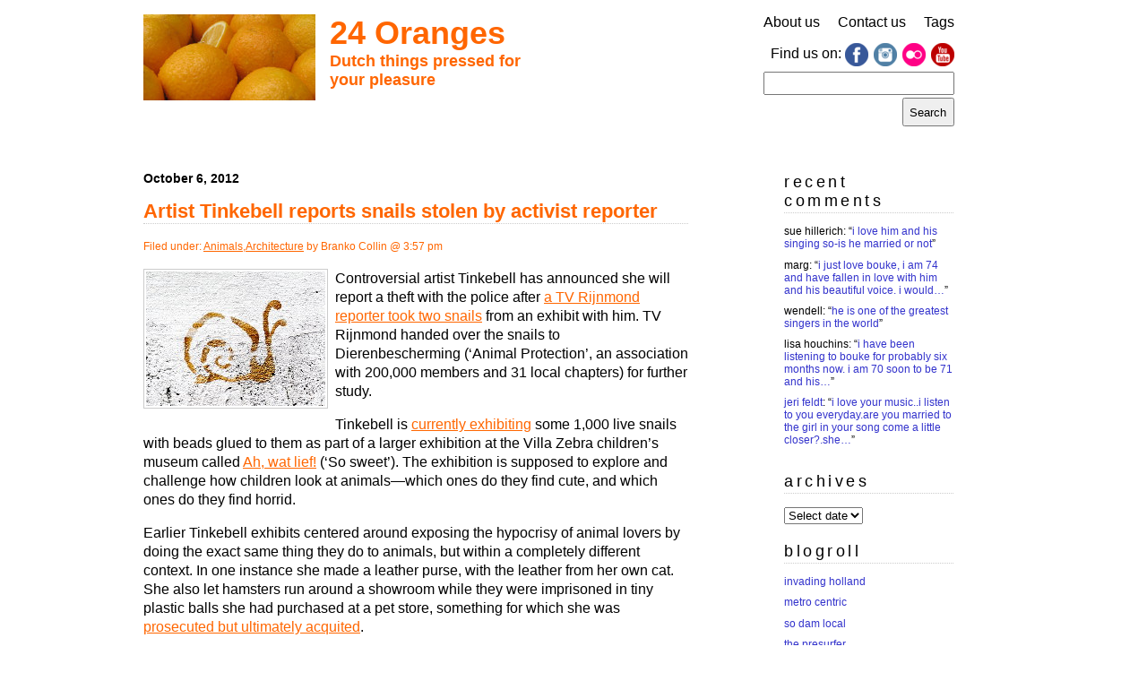

--- FILE ---
content_type: text/html; charset=UTF-8
request_url: https://www.24oranges.nl/tag/villa-zebra/
body_size: 12159
content:
<!DOCTYPE html>
<html lang="en-GB" prefix="og: http://ogp.me/ns#">

<head>
	<link rel="profile" href="https://gmpg.org/xfn/11" />
	<meta charset="UTF-8">
	<meta name="viewport" content="width=device-width">
	
	<title>24 oranges &raquo; Villa Zebra24 oranges</title>

	<meta name="generator" content="WordPress 6.8.3" /> <!-- leave this for stats please -->

	<link rel="stylesheet" href="https://www.24oranges.nl/wp-content/themes/24o-2012/style.css" type="text/css" media="screen" />

	<link rel="alternate" type="application/rss+xml" title="RSS 2.0" href="https://www.24oranges.nl/feed/" />
	<link rel="alternate" type="text/xml" title="RSS .92" href="https://www.24oranges.nl/feed/rss/" />
	<link rel="alternate" type="application/atom+xml" title="Atom 0.3" href="https://www.24oranges.nl/feed/atom/" />

	<link rel="openid.server" href="https://www.24oranges.nl/orangid.config.php" />
	<link rel="openid.delegate" href="https://www.24oranges.nl/orangid.config.php" />

	<link rel="pingback" href="https://www.24oranges.nl/xmlrpc.php" />
		<link rel='archives' title='2022' href='https://www.24oranges.nl/2022/' />
	<link rel='archives' title='2021' href='https://www.24oranges.nl/2021/' />
	<link rel='archives' title='2020' href='https://www.24oranges.nl/2020/' />
	<link rel='archives' title='2019' href='https://www.24oranges.nl/2019/' />
	<link rel='archives' title='2018' href='https://www.24oranges.nl/2018/' />
	<link rel='archives' title='2017' href='https://www.24oranges.nl/2017/' />
	<link rel='archives' title='2016' href='https://www.24oranges.nl/2016/' />
	<link rel='archives' title='2015' href='https://www.24oranges.nl/2015/' />
	<link rel='archives' title='2014' href='https://www.24oranges.nl/2014/' />
	<link rel='archives' title='2013' href='https://www.24oranges.nl/2013/' />
	<link rel='archives' title='2012' href='https://www.24oranges.nl/2012/' />
	<link rel='archives' title='2011' href='https://www.24oranges.nl/2011/' />
	<link rel='archives' title='2010' href='https://www.24oranges.nl/2010/' />
	<link rel='archives' title='2009' href='https://www.24oranges.nl/2009/' />
	<link rel='archives' title='2008' href='https://www.24oranges.nl/2008/' />
	<link rel='archives' title='2007' href='https://www.24oranges.nl/2007/' />
	<meta name='robots' content='max-image-preview:large' />
	<style>img:is([sizes="auto" i], [sizes^="auto," i]) { contain-intrinsic-size: 3000px 1500px }</style>
	<link rel='dns-prefetch' href='//stats.wp.com' />
<link rel="alternate" type="application/rss+xml" title="24 oranges &raquo; Villa Zebra Tag Feed" href="https://www.24oranges.nl/tag/villa-zebra/feed/" />
<script type="text/javascript">
/* <![CDATA[ */
window._wpemojiSettings = {"baseUrl":"https:\/\/s.w.org\/images\/core\/emoji\/16.0.1\/72x72\/","ext":".png","svgUrl":"https:\/\/s.w.org\/images\/core\/emoji\/16.0.1\/svg\/","svgExt":".svg","source":{"concatemoji":"https:\/\/www.24oranges.nl\/wp-includes\/js\/wp-emoji-release.min.js?ver=6.8.3"}};
/*! This file is auto-generated */
!function(s,n){var o,i,e;function c(e){try{var t={supportTests:e,timestamp:(new Date).valueOf()};sessionStorage.setItem(o,JSON.stringify(t))}catch(e){}}function p(e,t,n){e.clearRect(0,0,e.canvas.width,e.canvas.height),e.fillText(t,0,0);var t=new Uint32Array(e.getImageData(0,0,e.canvas.width,e.canvas.height).data),a=(e.clearRect(0,0,e.canvas.width,e.canvas.height),e.fillText(n,0,0),new Uint32Array(e.getImageData(0,0,e.canvas.width,e.canvas.height).data));return t.every(function(e,t){return e===a[t]})}function u(e,t){e.clearRect(0,0,e.canvas.width,e.canvas.height),e.fillText(t,0,0);for(var n=e.getImageData(16,16,1,1),a=0;a<n.data.length;a++)if(0!==n.data[a])return!1;return!0}function f(e,t,n,a){switch(t){case"flag":return n(e,"\ud83c\udff3\ufe0f\u200d\u26a7\ufe0f","\ud83c\udff3\ufe0f\u200b\u26a7\ufe0f")?!1:!n(e,"\ud83c\udde8\ud83c\uddf6","\ud83c\udde8\u200b\ud83c\uddf6")&&!n(e,"\ud83c\udff4\udb40\udc67\udb40\udc62\udb40\udc65\udb40\udc6e\udb40\udc67\udb40\udc7f","\ud83c\udff4\u200b\udb40\udc67\u200b\udb40\udc62\u200b\udb40\udc65\u200b\udb40\udc6e\u200b\udb40\udc67\u200b\udb40\udc7f");case"emoji":return!a(e,"\ud83e\udedf")}return!1}function g(e,t,n,a){var r="undefined"!=typeof WorkerGlobalScope&&self instanceof WorkerGlobalScope?new OffscreenCanvas(300,150):s.createElement("canvas"),o=r.getContext("2d",{willReadFrequently:!0}),i=(o.textBaseline="top",o.font="600 32px Arial",{});return e.forEach(function(e){i[e]=t(o,e,n,a)}),i}function t(e){var t=s.createElement("script");t.src=e,t.defer=!0,s.head.appendChild(t)}"undefined"!=typeof Promise&&(o="wpEmojiSettingsSupports",i=["flag","emoji"],n.supports={everything:!0,everythingExceptFlag:!0},e=new Promise(function(e){s.addEventListener("DOMContentLoaded",e,{once:!0})}),new Promise(function(t){var n=function(){try{var e=JSON.parse(sessionStorage.getItem(o));if("object"==typeof e&&"number"==typeof e.timestamp&&(new Date).valueOf()<e.timestamp+604800&&"object"==typeof e.supportTests)return e.supportTests}catch(e){}return null}();if(!n){if("undefined"!=typeof Worker&&"undefined"!=typeof OffscreenCanvas&&"undefined"!=typeof URL&&URL.createObjectURL&&"undefined"!=typeof Blob)try{var e="postMessage("+g.toString()+"("+[JSON.stringify(i),f.toString(),p.toString(),u.toString()].join(",")+"));",a=new Blob([e],{type:"text/javascript"}),r=new Worker(URL.createObjectURL(a),{name:"wpTestEmojiSupports"});return void(r.onmessage=function(e){c(n=e.data),r.terminate(),t(n)})}catch(e){}c(n=g(i,f,p,u))}t(n)}).then(function(e){for(var t in e)n.supports[t]=e[t],n.supports.everything=n.supports.everything&&n.supports[t],"flag"!==t&&(n.supports.everythingExceptFlag=n.supports.everythingExceptFlag&&n.supports[t]);n.supports.everythingExceptFlag=n.supports.everythingExceptFlag&&!n.supports.flag,n.DOMReady=!1,n.readyCallback=function(){n.DOMReady=!0}}).then(function(){return e}).then(function(){var e;n.supports.everything||(n.readyCallback(),(e=n.source||{}).concatemoji?t(e.concatemoji):e.wpemoji&&e.twemoji&&(t(e.twemoji),t(e.wpemoji)))}))}((window,document),window._wpemojiSettings);
/* ]]> */
</script>
<style id='wp-emoji-styles-inline-css' type='text/css'>

	img.wp-smiley, img.emoji {
		display: inline !important;
		border: none !important;
		box-shadow: none !important;
		height: 1em !important;
		width: 1em !important;
		margin: 0 0.07em !important;
		vertical-align: -0.1em !important;
		background: none !important;
		padding: 0 !important;
	}
</style>
<link rel='stylesheet' id='wp-block-library-css' href='https://www.24oranges.nl/wp-includes/css/dist/block-library/style.min.css?ver=6.8.3' type='text/css' media='all' />
<style id='classic-theme-styles-inline-css' type='text/css'>
/*! This file is auto-generated */
.wp-block-button__link{color:#fff;background-color:#32373c;border-radius:9999px;box-shadow:none;text-decoration:none;padding:calc(.667em + 2px) calc(1.333em + 2px);font-size:1.125em}.wp-block-file__button{background:#32373c;color:#fff;text-decoration:none}
</style>
<style id='global-styles-inline-css' type='text/css'>
:root{--wp--preset--aspect-ratio--square: 1;--wp--preset--aspect-ratio--4-3: 4/3;--wp--preset--aspect-ratio--3-4: 3/4;--wp--preset--aspect-ratio--3-2: 3/2;--wp--preset--aspect-ratio--2-3: 2/3;--wp--preset--aspect-ratio--16-9: 16/9;--wp--preset--aspect-ratio--9-16: 9/16;--wp--preset--color--black: #000000;--wp--preset--color--cyan-bluish-gray: #abb8c3;--wp--preset--color--white: #ffffff;--wp--preset--color--pale-pink: #f78da7;--wp--preset--color--vivid-red: #cf2e2e;--wp--preset--color--luminous-vivid-orange: #ff6900;--wp--preset--color--luminous-vivid-amber: #fcb900;--wp--preset--color--light-green-cyan: #7bdcb5;--wp--preset--color--vivid-green-cyan: #00d084;--wp--preset--color--pale-cyan-blue: #8ed1fc;--wp--preset--color--vivid-cyan-blue: #0693e3;--wp--preset--color--vivid-purple: #9b51e0;--wp--preset--gradient--vivid-cyan-blue-to-vivid-purple: linear-gradient(135deg,rgba(6,147,227,1) 0%,rgb(155,81,224) 100%);--wp--preset--gradient--light-green-cyan-to-vivid-green-cyan: linear-gradient(135deg,rgb(122,220,180) 0%,rgb(0,208,130) 100%);--wp--preset--gradient--luminous-vivid-amber-to-luminous-vivid-orange: linear-gradient(135deg,rgba(252,185,0,1) 0%,rgba(255,105,0,1) 100%);--wp--preset--gradient--luminous-vivid-orange-to-vivid-red: linear-gradient(135deg,rgba(255,105,0,1) 0%,rgb(207,46,46) 100%);--wp--preset--gradient--very-light-gray-to-cyan-bluish-gray: linear-gradient(135deg,rgb(238,238,238) 0%,rgb(169,184,195) 100%);--wp--preset--gradient--cool-to-warm-spectrum: linear-gradient(135deg,rgb(74,234,220) 0%,rgb(151,120,209) 20%,rgb(207,42,186) 40%,rgb(238,44,130) 60%,rgb(251,105,98) 80%,rgb(254,248,76) 100%);--wp--preset--gradient--blush-light-purple: linear-gradient(135deg,rgb(255,206,236) 0%,rgb(152,150,240) 100%);--wp--preset--gradient--blush-bordeaux: linear-gradient(135deg,rgb(254,205,165) 0%,rgb(254,45,45) 50%,rgb(107,0,62) 100%);--wp--preset--gradient--luminous-dusk: linear-gradient(135deg,rgb(255,203,112) 0%,rgb(199,81,192) 50%,rgb(65,88,208) 100%);--wp--preset--gradient--pale-ocean: linear-gradient(135deg,rgb(255,245,203) 0%,rgb(182,227,212) 50%,rgb(51,167,181) 100%);--wp--preset--gradient--electric-grass: linear-gradient(135deg,rgb(202,248,128) 0%,rgb(113,206,126) 100%);--wp--preset--gradient--midnight: linear-gradient(135deg,rgb(2,3,129) 0%,rgb(40,116,252) 100%);--wp--preset--font-size--small: 13px;--wp--preset--font-size--medium: 20px;--wp--preset--font-size--large: 36px;--wp--preset--font-size--x-large: 42px;--wp--preset--spacing--20: 0.44rem;--wp--preset--spacing--30: 0.67rem;--wp--preset--spacing--40: 1rem;--wp--preset--spacing--50: 1.5rem;--wp--preset--spacing--60: 2.25rem;--wp--preset--spacing--70: 3.38rem;--wp--preset--spacing--80: 5.06rem;--wp--preset--shadow--natural: 6px 6px 9px rgba(0, 0, 0, 0.2);--wp--preset--shadow--deep: 12px 12px 50px rgba(0, 0, 0, 0.4);--wp--preset--shadow--sharp: 6px 6px 0px rgba(0, 0, 0, 0.2);--wp--preset--shadow--outlined: 6px 6px 0px -3px rgba(255, 255, 255, 1), 6px 6px rgba(0, 0, 0, 1);--wp--preset--shadow--crisp: 6px 6px 0px rgba(0, 0, 0, 1);}:where(.is-layout-flex){gap: 0.5em;}:where(.is-layout-grid){gap: 0.5em;}body .is-layout-flex{display: flex;}.is-layout-flex{flex-wrap: wrap;align-items: center;}.is-layout-flex > :is(*, div){margin: 0;}body .is-layout-grid{display: grid;}.is-layout-grid > :is(*, div){margin: 0;}:where(.wp-block-columns.is-layout-flex){gap: 2em;}:where(.wp-block-columns.is-layout-grid){gap: 2em;}:where(.wp-block-post-template.is-layout-flex){gap: 1.25em;}:where(.wp-block-post-template.is-layout-grid){gap: 1.25em;}.has-black-color{color: var(--wp--preset--color--black) !important;}.has-cyan-bluish-gray-color{color: var(--wp--preset--color--cyan-bluish-gray) !important;}.has-white-color{color: var(--wp--preset--color--white) !important;}.has-pale-pink-color{color: var(--wp--preset--color--pale-pink) !important;}.has-vivid-red-color{color: var(--wp--preset--color--vivid-red) !important;}.has-luminous-vivid-orange-color{color: var(--wp--preset--color--luminous-vivid-orange) !important;}.has-luminous-vivid-amber-color{color: var(--wp--preset--color--luminous-vivid-amber) !important;}.has-light-green-cyan-color{color: var(--wp--preset--color--light-green-cyan) !important;}.has-vivid-green-cyan-color{color: var(--wp--preset--color--vivid-green-cyan) !important;}.has-pale-cyan-blue-color{color: var(--wp--preset--color--pale-cyan-blue) !important;}.has-vivid-cyan-blue-color{color: var(--wp--preset--color--vivid-cyan-blue) !important;}.has-vivid-purple-color{color: var(--wp--preset--color--vivid-purple) !important;}.has-black-background-color{background-color: var(--wp--preset--color--black) !important;}.has-cyan-bluish-gray-background-color{background-color: var(--wp--preset--color--cyan-bluish-gray) !important;}.has-white-background-color{background-color: var(--wp--preset--color--white) !important;}.has-pale-pink-background-color{background-color: var(--wp--preset--color--pale-pink) !important;}.has-vivid-red-background-color{background-color: var(--wp--preset--color--vivid-red) !important;}.has-luminous-vivid-orange-background-color{background-color: var(--wp--preset--color--luminous-vivid-orange) !important;}.has-luminous-vivid-amber-background-color{background-color: var(--wp--preset--color--luminous-vivid-amber) !important;}.has-light-green-cyan-background-color{background-color: var(--wp--preset--color--light-green-cyan) !important;}.has-vivid-green-cyan-background-color{background-color: var(--wp--preset--color--vivid-green-cyan) !important;}.has-pale-cyan-blue-background-color{background-color: var(--wp--preset--color--pale-cyan-blue) !important;}.has-vivid-cyan-blue-background-color{background-color: var(--wp--preset--color--vivid-cyan-blue) !important;}.has-vivid-purple-background-color{background-color: var(--wp--preset--color--vivid-purple) !important;}.has-black-border-color{border-color: var(--wp--preset--color--black) !important;}.has-cyan-bluish-gray-border-color{border-color: var(--wp--preset--color--cyan-bluish-gray) !important;}.has-white-border-color{border-color: var(--wp--preset--color--white) !important;}.has-pale-pink-border-color{border-color: var(--wp--preset--color--pale-pink) !important;}.has-vivid-red-border-color{border-color: var(--wp--preset--color--vivid-red) !important;}.has-luminous-vivid-orange-border-color{border-color: var(--wp--preset--color--luminous-vivid-orange) !important;}.has-luminous-vivid-amber-border-color{border-color: var(--wp--preset--color--luminous-vivid-amber) !important;}.has-light-green-cyan-border-color{border-color: var(--wp--preset--color--light-green-cyan) !important;}.has-vivid-green-cyan-border-color{border-color: var(--wp--preset--color--vivid-green-cyan) !important;}.has-pale-cyan-blue-border-color{border-color: var(--wp--preset--color--pale-cyan-blue) !important;}.has-vivid-cyan-blue-border-color{border-color: var(--wp--preset--color--vivid-cyan-blue) !important;}.has-vivid-purple-border-color{border-color: var(--wp--preset--color--vivid-purple) !important;}.has-vivid-cyan-blue-to-vivid-purple-gradient-background{background: var(--wp--preset--gradient--vivid-cyan-blue-to-vivid-purple) !important;}.has-light-green-cyan-to-vivid-green-cyan-gradient-background{background: var(--wp--preset--gradient--light-green-cyan-to-vivid-green-cyan) !important;}.has-luminous-vivid-amber-to-luminous-vivid-orange-gradient-background{background: var(--wp--preset--gradient--luminous-vivid-amber-to-luminous-vivid-orange) !important;}.has-luminous-vivid-orange-to-vivid-red-gradient-background{background: var(--wp--preset--gradient--luminous-vivid-orange-to-vivid-red) !important;}.has-very-light-gray-to-cyan-bluish-gray-gradient-background{background: var(--wp--preset--gradient--very-light-gray-to-cyan-bluish-gray) !important;}.has-cool-to-warm-spectrum-gradient-background{background: var(--wp--preset--gradient--cool-to-warm-spectrum) !important;}.has-blush-light-purple-gradient-background{background: var(--wp--preset--gradient--blush-light-purple) !important;}.has-blush-bordeaux-gradient-background{background: var(--wp--preset--gradient--blush-bordeaux) !important;}.has-luminous-dusk-gradient-background{background: var(--wp--preset--gradient--luminous-dusk) !important;}.has-pale-ocean-gradient-background{background: var(--wp--preset--gradient--pale-ocean) !important;}.has-electric-grass-gradient-background{background: var(--wp--preset--gradient--electric-grass) !important;}.has-midnight-gradient-background{background: var(--wp--preset--gradient--midnight) !important;}.has-small-font-size{font-size: var(--wp--preset--font-size--small) !important;}.has-medium-font-size{font-size: var(--wp--preset--font-size--medium) !important;}.has-large-font-size{font-size: var(--wp--preset--font-size--large) !important;}.has-x-large-font-size{font-size: var(--wp--preset--font-size--x-large) !important;}
:where(.wp-block-post-template.is-layout-flex){gap: 1.25em;}:where(.wp-block-post-template.is-layout-grid){gap: 1.25em;}
:where(.wp-block-columns.is-layout-flex){gap: 2em;}:where(.wp-block-columns.is-layout-grid){gap: 2em;}
:root :where(.wp-block-pullquote){font-size: 1.5em;line-height: 1.6;}
</style>
<link rel='stylesheet' id='better-recent-comments-css' href='https://www.24oranges.nl/wp-content/plugins/better-recent-comments/assets/css/better-recent-comments.min.css?ver=6.8.3' type='text/css' media='all' />
<link rel='stylesheet' id='contact-form-7-css' href='https://www.24oranges.nl/wp-content/plugins/contact-form-7/includes/css/styles.css?ver=6.1.3' type='text/css' media='all' />
<link rel='stylesheet' id='style_tablet-css' href='https://www.24oranges.nl/wp-content/themes/24o-2012/style-tablet.css?ver=1' type='text/css' media='all and (min-width: 560px)' />
<link rel='stylesheet' id='style_desktop-css' href='https://www.24oranges.nl/wp-content/themes/24o-2012/style-desktop.css?ver=1' type='text/css' media='all and (min-width: 905px)' />
<link rel='stylesheet' id='sharedaddy-css' href='https://www.24oranges.nl/wp-content/plugins/jetpack/modules/sharedaddy/sharing.css?ver=15.2' type='text/css' media='all' />
<link rel='stylesheet' id='social-logos-css' href='https://www.24oranges.nl/wp-content/plugins/jetpack/_inc/social-logos/social-logos.min.css?ver=15.2' type='text/css' media='all' />
<script type="text/javascript" src="https://www.24oranges.nl/wp-content/themes/24o-2012/js/functions.js?ver=6.8.3" id="functions-js"></script>
<link rel="https://api.w.org/" href="https://www.24oranges.nl/wp-json/" /><link rel="alternate" title="JSON" type="application/json" href="https://www.24oranges.nl/wp-json/wp/v2/tags/3589" /><link rel="EditURI" type="application/rsd+xml" title="RSD" href="https://www.24oranges.nl/xmlrpc.php?rsd" />
<meta name="generator" content="WordPress 6.8.3" />
<!-- HFCM by 99 Robots - Snippet # 3: Google Analytics 4 tracking code -->
<!-- Google tag (gtag.js) -->
<script async src="https://www.googletagmanager.com/gtag/js?id=G-KDJDKSVVQK"></script>
<script>
  window.dataLayer = window.dataLayer || [];
  function gtag(){dataLayer.push(arguments);}
  gtag('js', new Date());

  gtag('config', 'G-KDJDKSVVQK');
</script>
<!-- /end HFCM by 99 Robots -->
<meta property="og:title" name="og:title" content="Villa Zebra" />
<meta property="og:type" name="og:type" content="website" />
<meta property="og:description" name="og:description" content="Dutch things pressed for your pleasure" />
<meta property="og:locale" name="og:locale" content="en_GB" />
<meta property="og:site_name" name="og:site_name" content="24 oranges" />
<meta property="twitter:card" name="twitter:card" content="summary" />
	<meta name="robots" content="noindex, follow"/>
	<style>img#wpstats{display:none}</style>
		<style data-context="foundation-flickity-css">/*! Flickity v2.0.2
http://flickity.metafizzy.co
---------------------------------------------- */.flickity-enabled{position:relative}.flickity-enabled:focus{outline:0}.flickity-viewport{overflow:hidden;position:relative;height:100%}.flickity-slider{position:absolute;width:100%;height:100%}.flickity-enabled.is-draggable{-webkit-tap-highlight-color:transparent;tap-highlight-color:transparent;-webkit-user-select:none;-moz-user-select:none;-ms-user-select:none;user-select:none}.flickity-enabled.is-draggable .flickity-viewport{cursor:move;cursor:-webkit-grab;cursor:grab}.flickity-enabled.is-draggable .flickity-viewport.is-pointer-down{cursor:-webkit-grabbing;cursor:grabbing}.flickity-prev-next-button{position:absolute;top:50%;width:44px;height:44px;border:none;border-radius:50%;background:#fff;background:hsla(0,0%,100%,.75);cursor:pointer;-webkit-transform:translateY(-50%);transform:translateY(-50%)}.flickity-prev-next-button:hover{background:#fff}.flickity-prev-next-button:focus{outline:0;box-shadow:0 0 0 5px #09f}.flickity-prev-next-button:active{opacity:.6}.flickity-prev-next-button.previous{left:10px}.flickity-prev-next-button.next{right:10px}.flickity-rtl .flickity-prev-next-button.previous{left:auto;right:10px}.flickity-rtl .flickity-prev-next-button.next{right:auto;left:10px}.flickity-prev-next-button:disabled{opacity:.3;cursor:auto}.flickity-prev-next-button svg{position:absolute;left:20%;top:20%;width:60%;height:60%}.flickity-prev-next-button .arrow{fill:#333}.flickity-page-dots{position:absolute;width:100%;bottom:-25px;padding:0;margin:0;list-style:none;text-align:center;line-height:1}.flickity-rtl .flickity-page-dots{direction:rtl}.flickity-page-dots .dot{display:inline-block;width:10px;height:10px;margin:0 8px;background:#333;border-radius:50%;opacity:.25;cursor:pointer}.flickity-page-dots .dot.is-selected{opacity:1}</style><style data-context="foundation-slideout-css">.slideout-menu{position:fixed;left:0;top:0;bottom:0;right:auto;z-index:0;width:256px;overflow-y:auto;-webkit-overflow-scrolling:touch;display:none}.slideout-menu.pushit-right{left:auto;right:0}.slideout-panel{position:relative;z-index:1;will-change:transform}.slideout-open,.slideout-open .slideout-panel,.slideout-open body{overflow:hidden}.slideout-open .slideout-menu{display:block}.pushit{display:none}</style><style>.ios7.web-app-mode.has-fixed header{ background-color: rgba(255,102,0,.88);}</style>	<link rel="shortcut icon" href="/favicon.ico" />
</head>

<body data-rsssl=1>

<div id="page">

<div id="rap">

	<div id="header">
		<div id="logo_and_title">
			<div id="logo_img"><img src="https://www.24oranges.nl/wp-content/themes/24o-2012/images/24o-oranges-logo-image.jpg" alt="" /></div>
			<div id="site_title"><a href="https://www.24oranges.nl/">24 Oranges</a></div>
			<div id="description">Dutch things pressed for your pleasure</div>
		</div> <!-- /#logo_and_title -->

				<ul id="header_items" class="menu-hamburger">
			<li id="nav_menu-2" class="widget widget_nav_menu"><div class="menu-main-container"><ul id="menu-main" class="menu"><li id="menu-item-23707" class="menu-item menu-item-type-post_type menu-item-object-page menu-item-23707"><a href="https://www.24oranges.nl/about/">About us</a></li>
<li id="menu-item-23705" class="menu-item menu-item-type-post_type menu-item-object-page menu-item-23705"><a href="https://www.24oranges.nl/suggest-a-story/">Contact us</a></li>
<li id="menu-item-23706" class="menu-item menu-item-type-post_type menu-item-object-page menu-item-23706"><a href="https://www.24oranges.nl/tags/">Tags</a></li>
</ul></div></li>
<li id="linkcat-3658" class="widget widget_links"><h2 class="widgettitle">Find us on:</h2>

	<ul class='xoxo blogroll'>
<li><a href="https://www.facebook.com/24oranges?sk=wall" rel="me" target="_blank"><img src="https://www.24oranges.nl/images/icons/facebook.png" alt="Facebook" /></a></li>
<li><a href="https://instagram.com/24orangesNL"><img src="https://www.24oranges.nl/images/icons/instagram.png" alt="Instagram" /></a></li>
<li><a href="http://www.flickr.com/photos/24oranges/" rel="me" target="_blank"><img src="https://www.24oranges.nl/images/icons/flickr.png" alt="Flickr" /></a></li>
<li><a href="http://www.youtube.com/user/24OrangesTV" rel="me" target="_blank"><img src="https://www.24oranges.nl/images/icons/youtube.png" alt="YouTube" /></a></li>

	</ul>
</li>

<li id="search-3" class="widget widget_search"><form role="search" method="get" id="searchform" class="searchform" action="https://www.24oranges.nl/">
				<div>
					<label class="screen-reader-text" for="s">Search for:</label>
					<input type="text" value="" name="s" id="s" />
					<input type="submit" id="searchsubmit" value="Search" />
				</div>
			</form></li>
			<li id="nav_to_bottom">
				<a href="#sidebar">To recent comments, archives and so on...</a>
			</li>
		</ul>
				<div class="clear low"><!-- --></div>
	</div> <!-- /@header -->
	
</div> <!-- /#rap -->

<div id="content">

<div id="posts_navigator_1" class="posts_navigator">
</div>


<p class="thedate">October 6, 2012</p>
<div id="post-23054" class="post-23054 post type-post status-publish format-standard has-post-thumbnail hentry category-animals category-architecture tag-animal-rights-activitists tag-animal-welfare tag-beads tag-cruelty-to-animals tag-glue tag-jewelry tag-jewels tag-museums tag-rotterdam tag-slugs tag-snails tag-tinkebell tag-villa-zebra">
		<h3 class="storytitle"><a href="https://www.24oranges.nl/2012/10/06/artist-tinkebell-reports-snails-stolen-by-activist-reporter/" rel="bookmark">Artist Tinkebell reports snails stolen by activist reporter</a></h3>
	
	<div class="meta">Filed under: <a href="https://www.24oranges.nl/category/animals/" rel="category tag">Animals</a>,<a href="https://www.24oranges.nl/category/architecture/" rel="category tag">Architecture</a> by Branko Collin @ 3:57 pm </div>

	<div class="storycontent">
		<p><img decoding="async" src="https://www.24oranges.nl/wp-content/uploads/2012/10/snail-mural-helen-cook.jpg" alt="" title="snail-mural-helen-cook" width="200" height="150" class="alignleft size-full wp-image-23056" />Controversial artist Tinkebell has announced she will report a theft with the police after <a href="http://www.rijnmond.nl/nieuws/03-10-2012/aangifte-tinkebell-tegen-rtv-rijnmond-na-slakkenroof">a TV Rijnmond reporter took two snails</a> from an exhibit with him. TV Rijnmond handed over the snails to Dierenbescherming (&#8216;Animal Protection&#8217;, an association with 200,000 members and 31 local chapters) for further study. </p>
<p>Tinkebell is <a href="https://www.24oranges.nl/2012/10/02/live-snails-used-in-art-exhibition-sparks-controversy/">currently exhibiting</a> some 1,000 live snails with beads glued to them as part of a larger exhibition at the Villa Zebra children&#8217;s museum called <a href="http://www.villazebra.nl/infosite/?page_id=393">Ah, wat lief!</a> (&#8216;So sweet&#8217;). The exhibition is supposed to explore and challenge how children look at animals&#8212;which ones do they find cute, and which ones do they find horrid.</p>
<p>Earlier Tinkebell exhibits centered around exposing the hypocrisy of animal lovers by doing the exact same thing they do to animals, but within a completely different context. In one instance she made a leather purse, with the leather from her own cat. She also let hamsters run around a showroom while they were imprisoned in tiny plastic balls she had purchased at a pet store, something for which she was <a href="https://www.24oranges.nl/2011/01/25/hamsters-were-not-really-mistreated-says-judge/">prosecuted but ultimately acquited</a>. </p>
<p>In an <a href="http://www.joop.nl/opinies/detail/artikel/16305_hoe_een_rel_soms_wordt_bedacht_en_gemaakt/">article on left-wing blog Joop.nl</a> Tinkebell explains how she got the idea of adorning snails with beads in the first place: </p>
<blockquote><p>I have been painting all the snails I find in my own garden for years. [One day I spotted my neighbour salting his garden to kill snails and] I began to wonder where the snails came from, where they were going and how old they would get. In order to answer my own questions as well as try to change my neighbour&#8217;s mind, I started to paint numbers on the snails in my garden. There were many of them&#8230;</p>
<p>A year later and much to my surprise I saw that the snails were still moving through my garden, numbers and all. Wow! So then I numbered the unmarked copies in a different colour.</p>
<p>Another year passed and now three generations of painted snails were moving among my plants, and the year after I started with a new &#8216;tactic&#8217;, that of &#8216;beautifying&#8217;. I added glitter, flowers and little paintings. Each year my snails looked different, and that is how I kept track of different generations.</p></blockquote>
<p>(<a href="http://www.flickr.com/photos/hvc/2554801261/">Photo</a> by Helen Cook, <a href="http://creativecommons.org/licenses/by-sa/2.0/deed.en">some rights reserved</a>)</p>
<div class="sharedaddy sd-sharing-enabled"><div class="robots-nocontent sd-block sd-social sd-social-icon sd-sharing"><h3 class="sd-title">Share this:</h3><div class="sd-content"><ul><li class="share-facebook"><a rel="nofollow noopener noreferrer"
				data-shared="sharing-facebook-23054"
				class="share-facebook sd-button share-icon no-text"
				href="https://www.24oranges.nl/2012/10/06/artist-tinkebell-reports-snails-stolen-by-activist-reporter/?share=facebook"
				target="_blank"
				aria-labelledby="sharing-facebook-23054"
				>
				<span id="sharing-facebook-23054" hidden>Click to share on Facebook (Opens in new window)</span>
				<span>Facebook</span>
			</a></li><li class="share-twitter"><a rel="nofollow noopener noreferrer"
				data-shared="sharing-twitter-23054"
				class="share-twitter sd-button share-icon no-text"
				href="https://www.24oranges.nl/2012/10/06/artist-tinkebell-reports-snails-stolen-by-activist-reporter/?share=twitter"
				target="_blank"
				aria-labelledby="sharing-twitter-23054"
				>
				<span id="sharing-twitter-23054" hidden>Click to share on X (Opens in new window)</span>
				<span>X</span>
			</a></li><li class="share-pinterest"><a rel="nofollow noopener noreferrer"
				data-shared="sharing-pinterest-23054"
				class="share-pinterest sd-button share-icon no-text"
				href="https://www.24oranges.nl/2012/10/06/artist-tinkebell-reports-snails-stolen-by-activist-reporter/?share=pinterest"
				target="_blank"
				aria-labelledby="sharing-pinterest-23054"
				>
				<span id="sharing-pinterest-23054" hidden>Click to share on Pinterest (Opens in new window)</span>
				<span>Pinterest</span>
			</a></li><li class="share-tumblr"><a rel="nofollow noopener noreferrer"
				data-shared="sharing-tumblr-23054"
				class="share-tumblr sd-button share-icon no-text"
				href="https://www.24oranges.nl/2012/10/06/artist-tinkebell-reports-snails-stolen-by-activist-reporter/?share=tumblr"
				target="_blank"
				aria-labelledby="sharing-tumblr-23054"
				>
				<span id="sharing-tumblr-23054" hidden>Click to share on Tumblr (Opens in new window)</span>
				<span>Tumblr</span>
			</a></li><li class="share-linkedin"><a rel="nofollow noopener noreferrer"
				data-shared="sharing-linkedin-23054"
				class="share-linkedin sd-button share-icon no-text"
				href="https://www.24oranges.nl/2012/10/06/artist-tinkebell-reports-snails-stolen-by-activist-reporter/?share=linkedin"
				target="_blank"
				aria-labelledby="sharing-linkedin-23054"
				>
				<span id="sharing-linkedin-23054" hidden>Click to share on LinkedIn (Opens in new window)</span>
				<span>LinkedIn</span>
			</a></li><li class="share-reddit"><a rel="nofollow noopener noreferrer"
				data-shared="sharing-reddit-23054"
				class="share-reddit sd-button share-icon no-text"
				href="https://www.24oranges.nl/2012/10/06/artist-tinkebell-reports-snails-stolen-by-activist-reporter/?share=reddit"
				target="_blank"
				aria-labelledby="sharing-reddit-23054"
				>
				<span id="sharing-reddit-23054" hidden>Click to share on Reddit (Opens in new window)</span>
				<span>Reddit</span>
			</a></li><li class="share-threads"><a rel="nofollow noopener noreferrer"
				data-shared="sharing-threads-23054"
				class="share-threads sd-button share-icon no-text"
				href="https://www.24oranges.nl/2012/10/06/artist-tinkebell-reports-snails-stolen-by-activist-reporter/?share=threads"
				target="_blank"
				aria-labelledby="sharing-threads-23054"
				>
				<span id="sharing-threads-23054" hidden>Click to share on Threads (Opens in new window)</span>
				<span>Threads</span>
			</a></li><li class="share-email"><a rel="nofollow noopener noreferrer"
				data-shared="sharing-email-23054"
				class="share-email sd-button share-icon no-text"
				href="mailto:?subject=%5BShared%20Post%5D%20Artist%20Tinkebell%20reports%20snails%20stolen%20by%20activist%20reporter&#038;body=https%3A%2F%2Fwww.24oranges.nl%2F2012%2F10%2F06%2Fartist-tinkebell-reports-snails-stolen-by-activist-reporter%2F&#038;share=email"
				target="_blank"
				aria-labelledby="sharing-email-23054"
				data-email-share-error-title="Do you have email set up?" data-email-share-error-text="If you&#039;re having problems sharing via email, you might not have email set up for your browser. You may need to create a new email yourself." data-email-share-nonce="f7bce0a7f3" data-email-share-track-url="https://www.24oranges.nl/2012/10/06/artist-tinkebell-reports-snails-stolen-by-activist-reporter/?share=email">
				<span id="sharing-email-23054" hidden>Click to email a link to a friend (Opens in new window)</span>
				<span>Email</span>
			</a></li><li class="share-print"><a rel="nofollow noopener noreferrer"
				data-shared="sharing-print-23054"
				class="share-print sd-button share-icon no-text"
				href="https://www.24oranges.nl/2012/10/06/artist-tinkebell-reports-snails-stolen-by-activist-reporter/?share=print"
				target="_blank"
				aria-labelledby="sharing-print-23054"
				>
				<span id="sharing-print-23054" hidden>Click to print (Opens in new window)</span>
				<span>Print</span>
			</a></li><li class="share-end"></li></ul></div></div></div>	</div>

<p>Tags: <a href="https://www.24oranges.nl/tag/animal-rights-activitists/" rel="tag">animal rights activitists</a>, <a href="https://www.24oranges.nl/tag/animal-welfare/" rel="tag">animal welfare</a>, <a href="https://www.24oranges.nl/tag/beads/" rel="tag">beads</a>, <a href="https://www.24oranges.nl/tag/cruelty-to-animals/" rel="tag">cruelty to animals</a>, <a href="https://www.24oranges.nl/tag/glue/" rel="tag">glue</a>, <a href="https://www.24oranges.nl/tag/jewelry/" rel="tag">jewelry</a>, <a href="https://www.24oranges.nl/tag/jewels/" rel="tag">jewels</a>, <a href="https://www.24oranges.nl/tag/museums/" rel="tag">museums</a>, <a href="https://www.24oranges.nl/tag/rotterdam/" rel="tag">Rotterdam</a>, <a href="https://www.24oranges.nl/tag/slugs/" rel="tag">slugs</a>, <a href="https://www.24oranges.nl/tag/snails/" rel="tag">snails</a>, <a href="https://www.24oranges.nl/tag/tinkebell/" rel="tag">Tinkebell</a>, <a href="https://www.24oranges.nl/tag/villa-zebra/" rel="tag">Villa Zebra</a></p>
	<div class="feedback">
				<a href="https://www.24oranges.nl/2012/10/06/artist-tinkebell-reports-snails-stolen-by-activist-reporter/#respond">Comments (0)</a>	</div>

</div> <!-- /.post -->



<div id="posts_navigator_2" class="posts_navigator">
</div>


</div> <!-- /#content -->

<!-- begin primary sidebar -->
<div id="menu">

	<div id="nav_to_top">
		<a href="#header">To top</a>
	</div>


	<ul id="sidebar">

	<li id="better_recent_comments-2" class="widget widget_recent_comments"><h2 class="widgettitle">Recent Comments</h2>
<ul id="better-recent-comments" class="recent-comments-list"><li class="recentcomments recent-comment"><div class="comment-wrap"><span class="comment-author-link">Sue hillerich</span>: &ldquo;<span class="comment-excerpt"><a href="https://www.24oranges.nl/2012/08/22/dutchman-selected-to-sing-at-elvis-graceland-memorial/comment-page-1/#comment-567144">I love him and his singing so-is he married or not</a></span>&rdquo;</div></li><li class="recentcomments recent-comment"><div class="comment-wrap"><span class="comment-author-link">Marg</span>: &ldquo;<span class="comment-excerpt"><a href="https://www.24oranges.nl/2012/08/22/dutchman-selected-to-sing-at-elvis-graceland-memorial/comment-page-1/#comment-559449">I just love bouke, I am 74 and have fallen in love with him and his beautiful voice. I would&hellip;</a></span>&rdquo;</div></li><li class="recentcomments recent-comment"><div class="comment-wrap"><span class="comment-author-link">Wendell</span>: &ldquo;<span class="comment-excerpt"><a href="https://www.24oranges.nl/2012/08/22/dutchman-selected-to-sing-at-elvis-graceland-memorial/comment-page-1/#comment-552233">He is one of the greatest singers in the world</a></span>&rdquo;</div></li><li class="recentcomments recent-comment"><div class="comment-wrap"><span class="comment-author-link">Lisa Houchins</span>: &ldquo;<span class="comment-excerpt"><a href="https://www.24oranges.nl/2012/08/22/dutchman-selected-to-sing-at-elvis-graceland-memorial/comment-page-1/#comment-546157">I have been listening to Bouke for probably six months now. I am 70 soon to be 71 and his&hellip;</a></span>&rdquo;</div></li><li class="recentcomments recent-comment"><div class="comment-wrap"><span class="comment-author-link"><a href="http://facebook" class="url" rel="ugc external nofollow">Jeri Feldt</a></span>: &ldquo;<span class="comment-excerpt"><a href="https://www.24oranges.nl/2012/08/22/dutchman-selected-to-sing-at-elvis-graceland-memorial/comment-page-1/#comment-544513">i love your music..i listen to you everyday.are you married to the girl in your song come a little closer?.she&hellip;</a></span>&rdquo;</div></li></ul></li>
<li id="cm_archives-2" class="widget cm_widget_archive"><h2 class="widgettitle">Archives</h2>
		<label class="screen-reader-text" for="cm_archives-dropdown-2">Archives</label>
		<select id="cm_archives-dropdown-2" name="archive-dropdown">
			
			<option value="">Select date</option>
				<option value='https://www.24oranges.nl/2022/'> 2022 </option>
	<option value='https://www.24oranges.nl/2021/'> 2021 </option>
	<option value='https://www.24oranges.nl/2020/'> 2020 </option>
	<option value='https://www.24oranges.nl/2019/'> 2019 </option>
	<option value='https://www.24oranges.nl/2018/'> 2018 </option>
	<option value='https://www.24oranges.nl/2017/'> 2017 </option>
	<option value='https://www.24oranges.nl/2016/'> 2016 </option>
	<option value='https://www.24oranges.nl/2015/'> 2015 </option>
	<option value='https://www.24oranges.nl/2014/'> 2014 </option>
	<option value='https://www.24oranges.nl/2013/'> 2013 </option>
	<option value='https://www.24oranges.nl/2012/'> 2012 </option>
	<option value='https://www.24oranges.nl/2011/'> 2011 </option>
	<option value='https://www.24oranges.nl/2010/'> 2010 </option>
	<option value='https://www.24oranges.nl/2009/'> 2009 </option>
	<option value='https://www.24oranges.nl/2008/'> 2008 </option>
	<option value='https://www.24oranges.nl/2007/'> 2007 </option>

		</select>

<script type="text/javascript">
/* <![CDATA[ */
(function() {
	var dropdown = document.getElementById( "cm_archives-dropdown-2" );
	function onSelectChange() {
		if ( dropdown.options[ dropdown.selectedIndex ].value !== '' ) {
			document.location.href = this.options[ this.selectedIndex ].value;
		}
	}
	dropdown.onchange = onSelectChange;
})();
/* ]]> */
</script>

		</li>
<li id="linkcat-2" class="widget widget_links"><h2 class="widgettitle">Blogroll</h2>

	<ul class='xoxo blogroll'>
<li><a href="http://www.invadingholland.com/" rel="friend met" title="NL by Citizen Stu">Invading Holland</a></li>
<li><a href="http://metrocentric.livejournal.com/" title="Portraits of cities in industrialised countries.">Metro Centric</a></li>
<li><a href="https://broadcastamsterdam.wordpress.com/" rel="friend met co-resident" title="English-language Amsterdam television">So Dam Local</a></li>
<li><a href="http://presurfer.blogspot.com/" rel="contact" title="Neat stuff galore">The Presurfer</a></li>

	</ul>
</li>

<li id="categories-2" class="widget widget_categories"><h2 class="widgettitle">Categories</h2>

			<ul>
					<li class="cat-item cat-item-16"><a href="https://www.24oranges.nl/category/animals/">Animals</a>
</li>
	<li class="cat-item cat-item-13"><a href="https://www.24oranges.nl/category/architecture/">Architecture</a>
</li>
	<li class="cat-item cat-item-22"><a href="https://www.24oranges.nl/category/art/">Art</a>
</li>
	<li class="cat-item cat-item-15"><a href="https://www.24oranges.nl/category/automobiles/">Automobiles</a>
</li>
	<li class="cat-item cat-item-14"><a href="https://www.24oranges.nl/category/aviation/">Aviation</a>
</li>
	<li class="cat-item cat-item-434"><a href="https://www.24oranges.nl/category/bicycles/">Bicycles</a>
</li>
	<li class="cat-item cat-item-4"><a href="https://www.24oranges.nl/category/comics/">Comics</a>
</li>
	<li class="cat-item cat-item-18"><a href="https://www.24oranges.nl/category/design/">Design</a>
</li>
	<li class="cat-item cat-item-23"><a href="https://www.24oranges.nl/category/dutch-first/">Dutch first</a>
</li>
	<li class="cat-item cat-item-1456"><a href="https://www.24oranges.nl/category/event/">Event</a>
</li>
	<li class="cat-item cat-item-24"><a href="https://www.24oranges.nl/category/fashion/">Fashion</a>
</li>
	<li class="cat-item cat-item-17"><a href="https://www.24oranges.nl/category/film/">Film</a>
</li>
	<li class="cat-item cat-item-12"><a href="https://www.24oranges.nl/category/food-drink/">Food &amp; Drink</a>
</li>
	<li class="cat-item cat-item-9"><a href="https://www.24oranges.nl/category/gadgets/">Gadgets</a>
</li>
	<li class="cat-item cat-item-2913"><a href="https://www.24oranges.nl/category/gaming/">Gaming</a>
</li>
	<li class="cat-item cat-item-3"><a href="https://www.24oranges.nl/category/general/">General</a>
</li>
	<li class="cat-item cat-item-634"><a href="https://www.24oranges.nl/category/health/">Health</a>
</li>
	<li class="cat-item cat-item-2812"><a href="https://www.24oranges.nl/category/history/">History</a>
</li>
	<li class="cat-item cat-item-11"><a href="https://www.24oranges.nl/category/it/">IT</a>
</li>
	<li class="cat-item cat-item-21"><a href="https://www.24oranges.nl/category/literature/">Literature</a>
</li>
	<li class="cat-item cat-item-10"><a href="https://www.24oranges.nl/category/music/">Music</a>
</li>
	<li class="cat-item cat-item-25"><a href="https://www.24oranges.nl/category/nature/">Nature</a>
</li>
	<li class="cat-item cat-item-2908"><a href="https://www.24oranges.nl/category/online/">Online</a>
</li>
	<li class="cat-item cat-item-72"><a href="https://www.24oranges.nl/category/photography/">Photography</a>
</li>
	<li class="cat-item cat-item-7"><a href="https://www.24oranges.nl/category/religion/">Religion</a>
</li>
	<li class="cat-item cat-item-20"><a href="https://www.24oranges.nl/category/science/">Science</a>
</li>
	<li class="cat-item cat-item-6"><a href="https://www.24oranges.nl/category/shows/">Shows</a>
</li>
	<li class="cat-item cat-item-19"><a href="https://www.24oranges.nl/category/sports/">Sports</a>
</li>
	<li class="cat-item cat-item-2090"><a href="https://www.24oranges.nl/category/sustainability/">Sustainability</a>
</li>
	<li class="cat-item cat-item-2911"><a href="https://www.24oranges.nl/category/technology/">Technology</a>
</li>
	<li class="cat-item cat-item-8"><a href="https://www.24oranges.nl/category/weird/">Weird</a>
</li>
			</ul>

			</li>
<li id="meta-3" class="widget widget_meta"><h2 class="widgettitle">Meta</h2>

		<ul>
						<li><a href="https://www.24oranges.nl/wp-login.php">Log in</a></li>
			<li><a href="https://www.24oranges.nl/feed/">Entries feed</a></li>
			<li><a href="https://www.24oranges.nl/comments/feed/">Comments feed</a></li>

			<li><a href="https://en-gb.wordpress.org/">WordPress.org</a></li>
		</ul>

		</li>

	</ul> <!-- #sidebar -->

</div> <!-- #menu -->
<!-- end primary sidebar -->

</div> <!-- /#page -->

<!-- begin footer -->

<div id="footer">
	<div class="credit"><!--61 queries. 0.124 seconds. --> Powered by <a href='http://wordpress.org/' title='Powered by WordPress.'>Word&shy;press</a></div>
	<script type="speculationrules">
{"prefetch":[{"source":"document","where":{"and":[{"href_matches":"\/*"},{"not":{"href_matches":["\/wp-*.php","\/wp-admin\/*","\/wp-content\/uploads\/*","\/wp-content\/*","\/wp-content\/plugins\/*","\/wp-content\/themes\/24o-2012\/*","\/*\\?(.+)"]}},{"not":{"selector_matches":"a[rel~=\"nofollow\"]"}},{"not":{"selector_matches":".no-prefetch, .no-prefetch a"}}]},"eagerness":"conservative"}]}
</script>
<!-- Powered by WPtouch: 4.3.61 --><div class="menu-footer-container"><ul id="menu-footer" class="menu"><li id="menu-item-43213" class="menu-item menu-item-type-post_type menu-item-object-page menu-item-privacy-policy menu-item-43213"><a rel="privacy-policy" href="https://www.24oranges.nl/privacy-policy/">Privacy Policy</a></li>
</ul></div>
	<script type="text/javascript">
		window.WPCOM_sharing_counts = {"https:\/\/www.24oranges.nl\/2012\/10\/06\/artist-tinkebell-reports-snails-stolen-by-activist-reporter\/":23054};
	</script>
						<script type="text/javascript" src="https://www.24oranges.nl/wp-includes/js/dist/hooks.min.js?ver=4d63a3d491d11ffd8ac6" id="wp-hooks-js"></script>
<script type="text/javascript" src="https://www.24oranges.nl/wp-includes/js/dist/i18n.min.js?ver=5e580eb46a90c2b997e6" id="wp-i18n-js"></script>
<script type="text/javascript" id="wp-i18n-js-after">
/* <![CDATA[ */
wp.i18n.setLocaleData( { 'text direction\u0004ltr': [ 'ltr' ] } );
/* ]]> */
</script>
<script type="text/javascript" src="https://www.24oranges.nl/wp-content/plugins/contact-form-7/includes/swv/js/index.js?ver=6.1.3" id="swv-js"></script>
<script type="text/javascript" id="contact-form-7-js-before">
/* <![CDATA[ */
var wpcf7 = {
    "api": {
        "root": "https:\/\/www.24oranges.nl\/wp-json\/",
        "namespace": "contact-form-7\/v1"
    }
};
/* ]]> */
</script>
<script type="text/javascript" src="https://www.24oranges.nl/wp-content/plugins/contact-form-7/includes/js/index.js?ver=6.1.3" id="contact-form-7-js"></script>
<script type="text/javascript" id="jetpack-stats-js-before">
/* <![CDATA[ */
_stq = window._stq || [];
_stq.push([ "view", JSON.parse("{\"v\":\"ext\",\"blog\":\"78103663\",\"post\":\"0\",\"tz\":\"1\",\"srv\":\"www.24oranges.nl\",\"arch_tag\":\"villa-zebra\",\"arch_results\":\"1\",\"j\":\"1:15.2\"}") ]);
_stq.push([ "clickTrackerInit", "78103663", "0" ]);
/* ]]> */
</script>
<script type="text/javascript" src="https://stats.wp.com/e-202604.js" id="jetpack-stats-js" defer="defer" data-wp-strategy="defer"></script>
<script type="text/javascript" id="sharing-js-js-extra">
/* <![CDATA[ */
var sharing_js_options = {"lang":"en","counts":"1","is_stats_active":"1"};
/* ]]> */
</script>
<script type="text/javascript" src="https://www.24oranges.nl/wp-content/plugins/jetpack/_inc/build/sharedaddy/sharing.min.js?ver=15.2" id="sharing-js-js"></script>
<script type="text/javascript" id="sharing-js-js-after">
/* <![CDATA[ */
var windowOpen;
			( function () {
				function matches( el, sel ) {
					return !! (
						el.matches && el.matches( sel ) ||
						el.msMatchesSelector && el.msMatchesSelector( sel )
					);
				}

				document.body.addEventListener( 'click', function ( event ) {
					if ( ! event.target ) {
						return;
					}

					var el;
					if ( matches( event.target, 'a.share-facebook' ) ) {
						el = event.target;
					} else if ( event.target.parentNode && matches( event.target.parentNode, 'a.share-facebook' ) ) {
						el = event.target.parentNode;
					}

					if ( el ) {
						event.preventDefault();

						// If there's another sharing window open, close it.
						if ( typeof windowOpen !== 'undefined' ) {
							windowOpen.close();
						}
						windowOpen = window.open( el.getAttribute( 'href' ), 'wpcomfacebook', 'menubar=1,resizable=1,width=600,height=400' );
						return false;
					}
				} );
			} )();
var windowOpen;
			( function () {
				function matches( el, sel ) {
					return !! (
						el.matches && el.matches( sel ) ||
						el.msMatchesSelector && el.msMatchesSelector( sel )
					);
				}

				document.body.addEventListener( 'click', function ( event ) {
					if ( ! event.target ) {
						return;
					}

					var el;
					if ( matches( event.target, 'a.share-twitter' ) ) {
						el = event.target;
					} else if ( event.target.parentNode && matches( event.target.parentNode, 'a.share-twitter' ) ) {
						el = event.target.parentNode;
					}

					if ( el ) {
						event.preventDefault();

						// If there's another sharing window open, close it.
						if ( typeof windowOpen !== 'undefined' ) {
							windowOpen.close();
						}
						windowOpen = window.open( el.getAttribute( 'href' ), 'wpcomtwitter', 'menubar=1,resizable=1,width=600,height=350' );
						return false;
					}
				} );
			} )();
var windowOpen;
			( function () {
				function matches( el, sel ) {
					return !! (
						el.matches && el.matches( sel ) ||
						el.msMatchesSelector && el.msMatchesSelector( sel )
					);
				}

				document.body.addEventListener( 'click', function ( event ) {
					if ( ! event.target ) {
						return;
					}

					var el;
					if ( matches( event.target, 'a.share-tumblr' ) ) {
						el = event.target;
					} else if ( event.target.parentNode && matches( event.target.parentNode, 'a.share-tumblr' ) ) {
						el = event.target.parentNode;
					}

					if ( el ) {
						event.preventDefault();

						// If there's another sharing window open, close it.
						if ( typeof windowOpen !== 'undefined' ) {
							windowOpen.close();
						}
						windowOpen = window.open( el.getAttribute( 'href' ), 'wpcomtumblr', 'menubar=1,resizable=1,width=450,height=450' );
						return false;
					}
				} );
			} )();
var windowOpen;
			( function () {
				function matches( el, sel ) {
					return !! (
						el.matches && el.matches( sel ) ||
						el.msMatchesSelector && el.msMatchesSelector( sel )
					);
				}

				document.body.addEventListener( 'click', function ( event ) {
					if ( ! event.target ) {
						return;
					}

					var el;
					if ( matches( event.target, 'a.share-linkedin' ) ) {
						el = event.target;
					} else if ( event.target.parentNode && matches( event.target.parentNode, 'a.share-linkedin' ) ) {
						el = event.target.parentNode;
					}

					if ( el ) {
						event.preventDefault();

						// If there's another sharing window open, close it.
						if ( typeof windowOpen !== 'undefined' ) {
							windowOpen.close();
						}
						windowOpen = window.open( el.getAttribute( 'href' ), 'wpcomlinkedin', 'menubar=1,resizable=1,width=580,height=450' );
						return false;
					}
				} );
			} )();
var windowOpen;
			( function () {
				function matches( el, sel ) {
					return !! (
						el.matches && el.matches( sel ) ||
						el.msMatchesSelector && el.msMatchesSelector( sel )
					);
				}

				document.body.addEventListener( 'click', function ( event ) {
					if ( ! event.target ) {
						return;
					}

					var el;
					if ( matches( event.target, 'a.share-threads' ) ) {
						el = event.target;
					} else if ( event.target.parentNode && matches( event.target.parentNode, 'a.share-threads' ) ) {
						el = event.target.parentNode;
					}

					if ( el ) {
						event.preventDefault();

						// If there's another sharing window open, close it.
						if ( typeof windowOpen !== 'undefined' ) {
							windowOpen.close();
						}
						windowOpen = window.open( el.getAttribute( 'href' ), 'wpcomthreads', 'menubar=1,resizable=1,width=600,height=400' );
						return false;
					}
				} );
			} )();
/* ]]> */
</script>
</div> <!-- /#footer -->

<script type="text/javascript">
<!-- 
if (typeof menuHamburger === "function") { 
	menuHamburger('header_items');
}
// -->
</script>
	
</body>
</html>